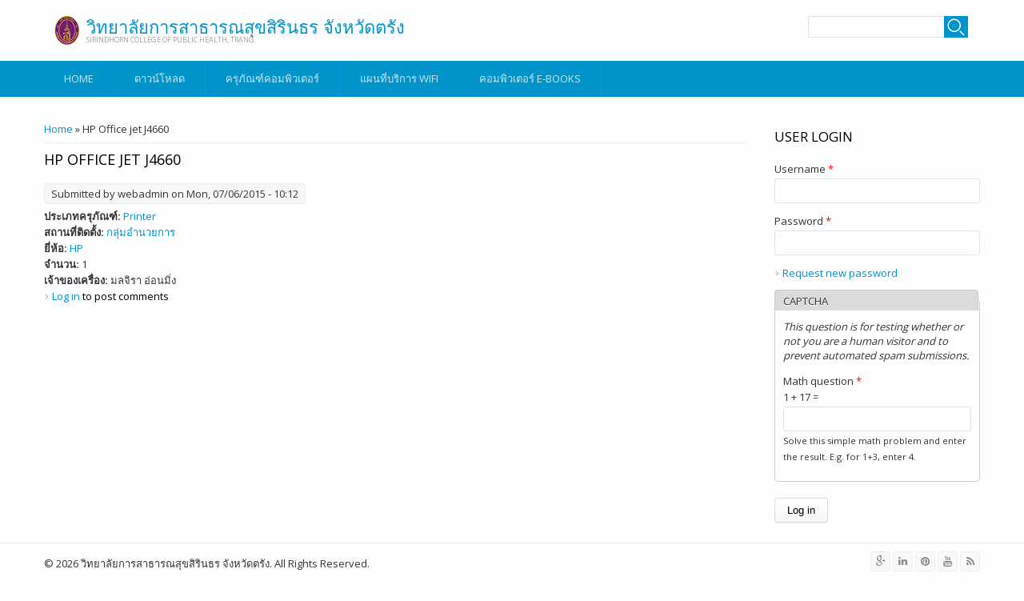

--- FILE ---
content_type: text/html; charset=utf-8
request_url: http://ict.scphtrang.ac.th/node/78
body_size: 16592
content:
<!DOCTYPE html>
<html>
<head>
<meta charset="utf-8" />
<meta name="Generator" content="Drupal 7 (http://drupal.org)" />
<link rel="canonical" href="/node/78" />
<link rel="shortlink" href="/node/78" />
<meta name="viewport" content="width=device-width" />
<link rel="shortcut icon" href="http://ict.scphtrang.ac.th/sites/all/themes/lexus_zymphonies_theme/favicon.ico" type="image/vnd.microsoft.icon" />
<title>HP Office jet J4660 | วิทยาลัยการสาธารณสุขสิรินธร จังหวัดตรัง</title>
<style type="text/css" media="all">
@import url("http://ict.scphtrang.ac.th/modules/system/system.base.css?ps7jd0");
@import url("http://ict.scphtrang.ac.th/modules/system/system.menus.css?ps7jd0");
@import url("http://ict.scphtrang.ac.th/modules/system/system.messages.css?ps7jd0");
@import url("http://ict.scphtrang.ac.th/modules/system/system.theme.css?ps7jd0");
</style>
<style type="text/css" media="all">
@import url("http://ict.scphtrang.ac.th/sites/all/modules/jquery_update/replace/ui/themes/base/minified/jquery.ui.core.min.css?ps7jd0");
@import url("http://ict.scphtrang.ac.th/sites/all/modules/jquery_update/replace/ui/themes/base/minified/jquery.ui.theme.min.css?ps7jd0");
@import url("http://ict.scphtrang.ac.th/modules/overlay/overlay-parent.css?ps7jd0");
</style>
<style type="text/css" media="all">
@import url("http://ict.scphtrang.ac.th/modules/comment/comment.css?ps7jd0");
@import url("http://ict.scphtrang.ac.th/sites/all/modules/date/date_api/date.css?ps7jd0");
@import url("http://ict.scphtrang.ac.th/sites/all/modules/date/date_popup/themes/datepicker.1.7.css?ps7jd0");
@import url("http://ict.scphtrang.ac.th/modules/field/theme/field.css?ps7jd0");
@import url("http://ict.scphtrang.ac.th/modules/node/node.css?ps7jd0");
@import url("http://ict.scphtrang.ac.th/modules/search/search.css?ps7jd0");
@import url("http://ict.scphtrang.ac.th/modules/user/user.css?ps7jd0");
@import url("http://ict.scphtrang.ac.th/sites/all/modules/views/css/views.css?ps7jd0");
@import url("http://ict.scphtrang.ac.th/sites/all/modules/ckeditor/css/ckeditor.css?ps7jd0");
</style>
<style type="text/css" media="all">
@import url("http://ict.scphtrang.ac.th/sites/all/modules/ctools/css/ctools.css?ps7jd0");
@import url("http://ict.scphtrang.ac.th/sites/all/modules/panels/css/panels.css?ps7jd0");
</style>
<style type="text/css" media="all">
@import url("http://ict.scphtrang.ac.th/sites/all/themes/lexus_zymphonies_theme/css/font-awesome.css?ps7jd0");
@import url("http://ict.scphtrang.ac.th/sites/all/themes/lexus_zymphonies_theme/css/style.css?ps7jd0");
@import url("http://ict.scphtrang.ac.th/sites/all/themes/lexus_zymphonies_theme/css/media.css?ps7jd0");
</style>
<script type="text/javascript" src="http://ict.scphtrang.ac.th/sites/all/modules/jquery_update/replace/jquery/1.7/jquery.min.js?v=1.7.2"></script>
<script type="text/javascript" src="http://ict.scphtrang.ac.th/misc/jquery-extend-3.4.0.js?v=1.7.2"></script>
<script type="text/javascript" src="http://ict.scphtrang.ac.th/misc/jquery-html-prefilter-3.5.0-backport.js?v=1.7.2"></script>
<script type="text/javascript" src="http://ict.scphtrang.ac.th/misc/jquery.once.js?v=1.2"></script>
<script type="text/javascript" src="http://ict.scphtrang.ac.th/misc/drupal.js?ps7jd0"></script>
<script type="text/javascript" src="http://ict.scphtrang.ac.th/sites/all/modules/jquery_update/replace/ui/ui/minified/jquery.ui.core.min.js?v=1.10.2"></script>
<script type="text/javascript" src="http://ict.scphtrang.ac.th/misc/jquery.ba-bbq.js?v=1.2.1"></script>
<script type="text/javascript" src="http://ict.scphtrang.ac.th/modules/overlay/overlay-parent.js?v=1.0"></script>
<script type="text/javascript" src="http://ict.scphtrang.ac.th/sites/all/modules/captcha/captcha.js?ps7jd0"></script>
<script type="text/javascript" src="http://ict.scphtrang.ac.th/sites/all/themes/lexus_zymphonies_theme/js/custom.js?ps7jd0"></script>
<script type="text/javascript">
<!--//--><![CDATA[//><!--
jQuery.extend(Drupal.settings, {"basePath":"\/","pathPrefix":"","setHasJsCookie":0,"ajaxPageState":{"theme":"lexus_zymphonies_theme","theme_token":"6URSxlF01ibVgGwQUa8VwkztfD80b4GAXqRUPXrjmeU","js":{"sites\/all\/modules\/jquery_update\/replace\/jquery\/1.7\/jquery.min.js":1,"misc\/jquery-extend-3.4.0.js":1,"misc\/jquery-html-prefilter-3.5.0-backport.js":1,"misc\/jquery.once.js":1,"misc\/drupal.js":1,"sites\/all\/modules\/jquery_update\/replace\/ui\/ui\/minified\/jquery.ui.core.min.js":1,"misc\/jquery.ba-bbq.js":1,"modules\/overlay\/overlay-parent.js":1,"sites\/all\/modules\/captcha\/captcha.js":1,"sites\/all\/themes\/lexus_zymphonies_theme\/js\/custom.js":1},"css":{"modules\/system\/system.base.css":1,"modules\/system\/system.menus.css":1,"modules\/system\/system.messages.css":1,"modules\/system\/system.theme.css":1,"misc\/ui\/jquery.ui.core.css":1,"misc\/ui\/jquery.ui.theme.css":1,"modules\/overlay\/overlay-parent.css":1,"modules\/comment\/comment.css":1,"sites\/all\/modules\/date\/date_api\/date.css":1,"sites\/all\/modules\/date\/date_popup\/themes\/datepicker.1.7.css":1,"modules\/field\/theme\/field.css":1,"modules\/node\/node.css":1,"modules\/search\/search.css":1,"modules\/user\/user.css":1,"sites\/all\/modules\/views\/css\/views.css":1,"sites\/all\/modules\/ckeditor\/css\/ckeditor.css":1,"sites\/all\/modules\/ctools\/css\/ctools.css":1,"sites\/all\/modules\/panels\/css\/panels.css":1,"sites\/all\/themes\/lexus_zymphonies_theme\/css\/font-awesome.css":1,"sites\/all\/themes\/lexus_zymphonies_theme\/css\/style.css":1,"sites\/all\/themes\/lexus_zymphonies_theme\/css\/media.css":1}},"overlay":{"paths":{"admin":"node\/*\/edit\nnode\/*\/delete\nnode\/*\/revisions\nnode\/*\/revisions\/*\/revert\nnode\/*\/revisions\/*\/delete\nnode\/add\nnode\/add\/*\noverlay\/dismiss-message\nuser\/*\/shortcuts\nadmin\nadmin\/*\nbatch\ntaxonomy\/term\/*\/edit\nuser\/*\/cancel\nuser\/*\/edit\nuser\/*\/edit\/*","non_admin":"admin\/structure\/block\/demo\/*\nadmin\/reports\/status\/php"},"pathPrefixes":[],"ajaxCallback":"overlay-ajax"},"urlIsAjaxTrusted":{"\/node\/78":true,"\/node\/78?destination=node\/78":true}});
//--><!]]>
</script>
<!--[if IE 8 ]>    <html class="ie8 ielt9"> <![endif]-->
<!--[if lt IE 9]><script src="http://html5shiv.googlecode.com/svn/trunk/html5.js"></script><![endif]-->
</head>
<body class="html not-front not-logged-in one-sidebar sidebar-second page-node page-node- page-node-78 node-type-durable">
	<div id="skip-link">
		<a href="#main-content" class="element-invisible element-focusable">Skip to main content</a>
	</div>
  	 <!-- /.region -->
	
<!-- header -->

<div id="header_wrapper">
  <header id="header" class="clearfix">
    <div class="logo_wrap">
              <div id="logo"><a href="/" title="Home"><img src="http://ict.scphtrang.ac.th/sites/ict.scphtrang.ac.th/files/scphtrang_0_0.png"/></a></div>
            <h1 id="site-title">
        <a href="/" title="Home">วิทยาลัยการสาธารณสุขสิรินธร จังหวัดตรัง</a>
        <div id="site-description">Sirindhorn College of Public Health, Trang</div>
      </h1>
    </div>
    <div class="region region-search">
  <div id="block-search-form" class="block block-search">

      
  <div class="content">
    <form action="/node/78" method="post" id="search-block-form" accept-charset="UTF-8"><div><div class="container-inline">
      <h2 class="element-invisible">Search form</h2>
    <div class="form-item form-type-textfield form-item-search-block-form">
  <label class="element-invisible" for="edit-search-block-form--2">Search </label>
 <input title="Enter the terms you wish to search for." type="text" id="edit-search-block-form--2" name="search_block_form" value="" size="15" maxlength="128" class="form-text" />
</div>
<div class="form-actions form-wrapper" id="edit-actions"><input type="submit" id="edit-submit" name="op" value="Search" class="form-submit" /></div><input type="hidden" name="form_build_id" value="form-Smy4-Ik6TqOfURaj_vD-ReW5OGyw_gpqr0Eu9lUTBng" />
<input type="hidden" name="form_id" value="search_block_form" />
</div>
</div></form>  </div>
  
</div> <!-- /.block -->
</div>
 <!-- /.region -->
     
      </header>
</div>

<!-- End Header -->
  
  <div class="menu-wrap">
    <div class="full-wrap clearfix">
      <nav id="main-menu"  role="navigation">
        <a class="nav-toggle" href="#">Navigation</a>
        <div class="menu-navigation-container">
          <ul class="menu"><li class="first leaf"><a href="/" title="">Home</a></li>
<li class="leaf"><a href="/download" title="">ดาวน์โหลด</a></li>
<li class="leaf"><a href="/durable" title="">ครุภัณฑ์คอมพิวเตอร์</a></li>
<li class="leaf"><a href="https://www.google.com/maps/d/u/0/edit?mid=12_vyqG6nNPUw0gZZLMMYjsAC9qoKazO0&amp;ll=7.520291295277362%2C99.56416460000003&amp;z=18" title="">แผนที่บริการ WiFi</a></li>
<li class="last leaf"><a href="https://drive.google.com/open?id=1STSaDwAl6xveCEoJ_th4jvDDMfDOpVXH" title="">คอมพิวเตอร์ E-Books</a></li>
</ul>        </div>
        <div class="clear"></div>
      </nav>
      
    </div>
  </div>

  <div class="slideshow">
      </div>

<div id="top-area">         
        </div>

<div id="page-wrap">

  
  <div id="container">
    <div class="container-wrap">
      <div class="content-sidebar-wrap">
        <div id="content">

                      <div id="breadcrumbs">
              <h2 class="element-invisible">You are here</h2><nav class="breadcrumb"><a href="/">Home</a> » HP Office jet J4660</nav>            </div>
          
          <section id="post-content" role="main">
                                                  <h1 class="page-title">HP Office jet J4660</h1>
                                                                        <div class="region region-content">
  <div id="block-system-main" class="block block-system">

      
  <div class="content">
                          <span property="dc:title" content="HP Office jet J4660" class="rdf-meta element-hidden"></span><span property="sioc:num_replies" content="0" datatype="xsd:integer" class="rdf-meta element-hidden"></span>  
              <span class="submitted"><span property="dc:date dc:created" content="2015-07-06T10:12:26+07:00" datatype="xsd:dateTime" rel="sioc:has_creator">Submitted by <span class="username" xml:lang="" about="/user/1" typeof="sioc:UserAccount" property="foaf:name" datatype="">webadmin</span> on Mon, 07/06/2015 - 10:12</span></span>
      
    
  <div class="content node-durable">
    <div class="field field-name-field-durable-type field-type-taxonomy-term-reference field-label-inline clearfix"><div class="field-label">ประเภทครุภัณฑ์:&nbsp;</div><div class="field-items"><div class="field-item even"><a href="/taxonomy/term/30" typeof="skos:Concept" property="rdfs:label skos:prefLabel" datatype="">Printer</a></div></div></div><div class="field field-name-field-installation-point field-type-taxonomy-term-reference field-label-inline clearfix"><div class="field-label">สถานที่ติดตั้ง:&nbsp;</div><div class="field-items"><div class="field-item even"><a href="/taxonomy/term/39" typeof="skos:Concept" property="rdfs:label skos:prefLabel" datatype="">กลุ่มอำนวยการ</a></div></div></div><div class="field field-name-field-brand field-type-taxonomy-term-reference field-label-inline clearfix"><div class="field-label">ยี่ห้อ:&nbsp;</div><div class="field-items"><div class="field-item even"><a href="/taxonomy/term/59" typeof="skos:Concept" property="rdfs:label skos:prefLabel" datatype="">HP</a></div></div></div><div class="field field-name-field-number field-type-text field-label-inline clearfix"><div class="field-label">จำนวน:&nbsp;</div><div class="field-items"><div class="field-item even">1</div></div></div><div class="field field-name-field-owner field-type-text field-label-inline clearfix"><div class="field-label">เจ้าของเครื่อง:&nbsp;</div><div class="field-items"><div class="field-item even">มลจิรา อ่อนมิ่ง</div></div></div>  </div>

      <footer>
      <ul class="links inline"><li class="comment_forbidden first last"><span><a href="/user/login?destination=node/78%23comment-form">Log in</a> to post comments</span></li>
</ul>    </footer>
  
    </div>
  
</div> <!-- /.block -->
</div>
 <!-- /.region -->
          </section>
        </div>
      
              
        </div>

                  <aside id="sidebar-second" role="complementary"><div class="region region-sidebar-second">
  <div id="block-user-login" class="block block-user">

        <h2 >User login</h2>
    
  <div class="content">
    <form action="/node/78?destination=node/78" method="post" id="user-login-form" accept-charset="UTF-8"><div><div class="form-item form-type-textfield form-item-name">
  <label for="edit-name">Username <span class="form-required" title="This field is required.">*</span></label>
 <input type="text" id="edit-name" name="name" value="" size="15" maxlength="60" class="form-text required" />
</div>
<div class="form-item form-type-password form-item-pass">
  <label for="edit-pass">Password <span class="form-required" title="This field is required.">*</span></label>
 <input type="password" id="edit-pass" name="pass" size="15" maxlength="128" class="form-text required" />
</div>
<div class="item-list"><ul><li class="first last"><a href="/user/password" title="Request new password via e-mail.">Request new password</a></li>
</ul></div><input type="hidden" name="form_build_id" value="form-nrQy8aYnNOKT8m7zBjUKJ_J-T-MX-IacXuyxDdjJ5YM" />
<input type="hidden" name="form_id" value="user_login_block" />
<fieldset class="captcha form-wrapper"><legend><span class="fieldset-legend">CAPTCHA</span></legend><div class="fieldset-wrapper"><div class="fieldset-description">This question is for testing whether or not you are a human visitor and to prevent automated spam submissions.</div><input type="hidden" name="captcha_sid" value="2360070" />
<input type="hidden" name="captcha_token" value="5acfaf7312c339f42795fdbea6a9c9a8" />
<div class="form-item form-type-textfield form-item-captcha-response">
  <label for="edit-captcha-response">Math question <span class="form-required" title="This field is required.">*</span></label>
 <span class="field-prefix">1 + 17 = </span> <input type="text" id="edit-captcha-response" name="captcha_response" value="" size="4" maxlength="2" class="form-text required" />
<div class="description">Solve this simple math problem and enter the result. E.g. for 1+3, enter 4.</div>
</div>
</div></fieldset>
<div class="form-actions form-wrapper" id="edit-actions--2"><input type="submit" id="edit-submit--2" name="op" value="Log in" class="form-submit" /></div></div></form>  </div>
  
</div> <!-- /.block -->
</div>
 <!-- /.region -->
</aside> 
        
    </div>
  </div>

  
</div>


<!-- Footer -->

<div id="footer">

  
  <div class="footer_credit">
      
    <div id="copyright" class="full-wrap clearfix">
      <div class="copyright">&copy; 2026 วิทยาลัยการสาธารณสุขสิรินธร จังหวัดตรัง. All Rights Reserved.</div> 
      
      <!-- Social Links -->
        
              <span class="social-icons">
         <ul>
          <li><a class="fb" href="" target="_blank" rel="me"><i class="fa fa-facebook"></i></a></li>
          <li><a class="twitter" href="" target="_blank" rel="me"><i class="fa fa-twitter"></i></a></li>
          <li><a class="gplus" href="https://plus.google.com/+ZymphoniesTechnologies" target="_blank" rel="me"><i class="fa fa-google-plus"></i></a></li>
          <li><a class="linkedin" href="http://www.linkedin.com/company/zymphonies" target="_blank" rel="me"><i class="fa fa-linkedin"></i></a></li>
          <li><a class="pinterest" href="https://www.pinterest.com/zymphonies/" target="_blank" rel="me"><i class="fa fa-pinterest"></i></a></li>
          <li><a class="youtube" href="http://www.youtube.com" target="_blank" rel="me"><i class="fa fa-youtube"></i></a></li>
          <li><a class="rss" href="/rss.xml"><i class="fa fa-rss"></i></a></li>
         </ul>
        </span>
            <!-- End Social Links -->

    </div>

  </div>
  <div class="credits">
    Design by<a href="http://www.zymphonies.com"> Zymphonies</a>
  </div>

</div>	 <!-- /.region -->
</body>
</html>